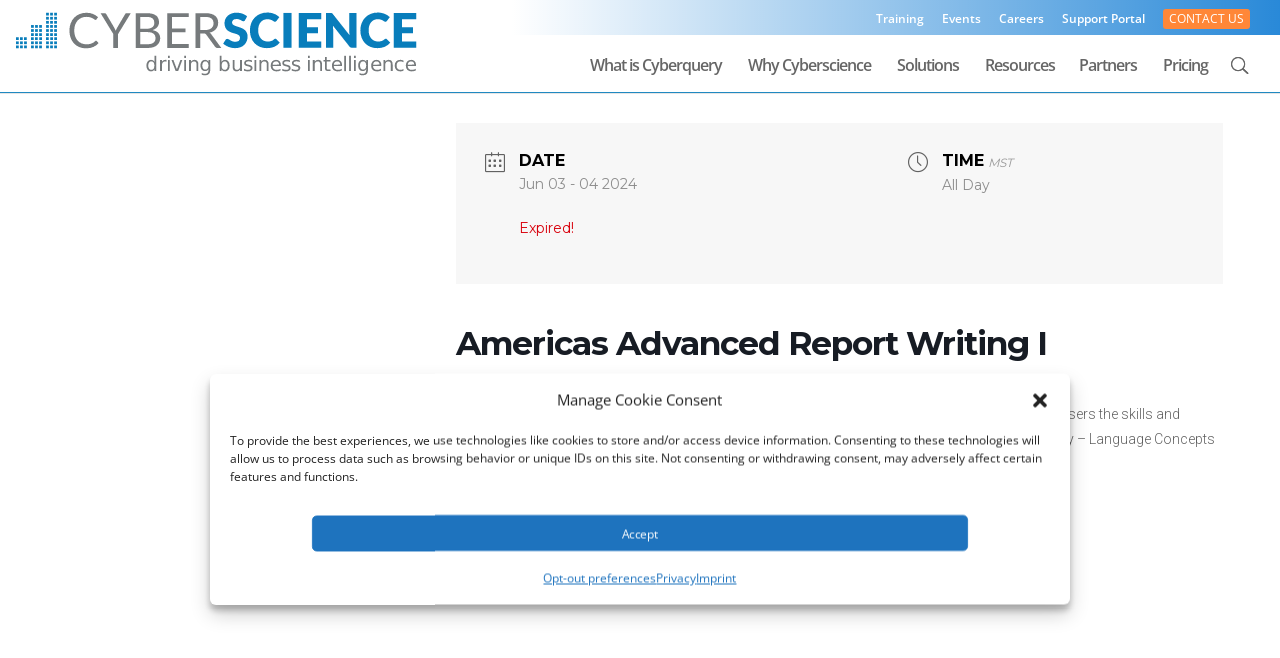

--- FILE ---
content_type: text/css
request_url: https://www.cyberscience.com/wp-content/themes/divi-child/style.css?ver=4.27.4
body_size: 15
content:
/*
 Theme Name:     Cyberscience - DO NOT CHANGE!
 Description:    Cyberscience Child Theme
 Template:       Divi
 Version:        1.0.0
*/


--- FILE ---
content_type: image/svg+xml
request_url: https://www.cyberscience.com/wp-content/uploads/CyberScience-Logo_Final_TAG-BELOW.svg
body_size: 7102
content:
<?xml version="1.0" encoding="UTF-8" standalone="no"?>
<svg
   xmlns:dc="http://purl.org/dc/elements/1.1/"
   xmlns:cc="http://creativecommons.org/ns#"
   xmlns:rdf="http://www.w3.org/1999/02/22-rdf-syntax-ns#"
   xmlns:svg="http://www.w3.org/2000/svg"
   xmlns="http://www.w3.org/2000/svg"
   viewBox="0 0 323.78375 78.440872"
   height="78.440872"
   width="323.78375"
   xml:space="preserve"
   version="1.1"
   id="svg2"><metadata
     id="metadata8"><rdf:RDF><cc:Work
         rdf:about=""><dc:format>image/svg+xml</dc:format><dc:type
           rdf:resource="http://purl.org/dc/dcmitype/StillImage" /><dc:title></dc:title></cc:Work></rdf:RDF></metadata><defs
     id="defs6" /><g
     transform="matrix(1.25,0,0,-1.25,0,78.440875)"
     id="g10"><g
       id="text12"
       style="font-variant:normal;font-weight:normal;font-stretch:normal;font-size:26.5px;font-family:Lato;-inkscape-font-specification:Lato-Regular;writing-mode:lr-tb;fill:#767a7c;fill-opacity:1;fill-rule:nonzero;stroke:none"
       transform="matrix(1,0,0,-1,47.4722,26.2158)"><path
         id="path3504"
         style=""
         d="m 15.75425,-3.922 q 0.212,0 0.371,0.17225 L 17.1455,-2.65 Q 15.9795,-1.2985 14.31,-0.54325 12.65375,0.212 10.29525,0.212 q -2.0405,0 -3.71,-0.70225 Q 4.91575,-1.20575 3.7365,-2.47775 2.55725,-3.763 1.908,-5.55175 1.25875,-7.3405 1.25875,-9.487 q 0,-2.1465 0.67575,-3.93525 0.67575,-1.78875 1.89475,-3.074 1.23225,-1.28525 2.9415,-1.9875 1.70925,-0.7155 3.77625,-0.7155 2.02725,0 3.5775,0.64925 1.55025,0.64925 2.7295,1.76225 l -0.848,1.17925 q -0.0795,0.1325 -0.212,0.22525 -0.11925,0.0795 -0.33125,0.0795 -0.2385,0 -0.583,-0.25175 -0.3445,-0.265 -0.901,-0.583 -0.5565,-0.318 -1.39125,-0.56975 -0.83475,-0.265 -2.05375,-0.265 -1.47075,0 -2.68975,0.51675 -1.219,0.5035 -2.10675,1.47075 -0.8745,0.96725 -1.36475,2.3585 -0.49025,1.39125 -0.49025,3.14025 0,1.7755 0.5035,3.16675 0.51675,1.39125 1.39125,2.3585 0.88775,0.954 2.08025,1.4575 1.20575,0.5035 2.597,0.5035 0.848,0 1.52375,-0.09275 0.689,-0.106 1.25875,-0.318 0.583,-0.212 1.07325,-0.53 0.5035,-0.33125 0.99375,-0.78175 Q 15.529,-3.922 15.75425,-3.922 Z" /><path
         id="path3506"
         style=""
         d="m 27.75875,-7.56575 0,7.56575 -2.5705,0 0,-7.56575 -6.95625,-11.4215 2.2525,0 q 0.3445,0 0.54325,0.17225 0.19875,0.159 0.3445,0.424 l 4.346,7.38025 q 0.2385,0.46375 0.424,0.8745 0.19875,0.3975 0.3445,0.795 0.14575,-0.3975 0.33125,-0.795 0.1855,-0.41075 0.424,-0.8745 l 4.33275,-7.38025 q 0.11925,-0.22525 0.33125,-0.41075 0.212,-0.1855 0.54325,-0.1855 l 2.26575,0 -6.95625,11.4215 z" /><path
         id="path3508"
         style=""
         d="m 37.351748,0 0,-18.98725 6.05525,0 q 1.749,0 3.00775,0.3445 1.272,0.3445 2.08025,0.9805 0.8215,0.636 1.20575,1.5635 0.38425,0.91425 0.38425,2.067 0,0.70225 -0.22525,1.3515 -0.212,0.64925 -0.64925,1.20575 -0.43725,0.5565 -1.113,0.99375 -0.6625,0.43725 -1.5635,0.7155 2.08025,0.41075 3.14025,1.49725 1.06,1.0865 1.06,2.862 0,1.20575 -0.4505,2.1995 -0.43725,0.99375 -1.2985,1.70925 -0.848,0.7155 -2.0935,1.113 Q 45.646248,0 44.056248,0 l -6.7045,0 z m 2.55725,-8.65225 0,6.61175 4.1075,0 q 1.09975,0 1.89475,-0.25175 0.795,-0.25175 1.2985,-0.70225 0.51675,-0.46375 0.75525,-1.0865 0.2385,-0.636 0.2385,-1.39125 0,-1.47075 -1.04675,-2.31875 -1.04675,-0.86125 -3.14025,-0.86125 l -4.1075,0 z m 0,-1.8285 3.392,0 q 1.0865,0 1.8815,-0.2385 0.80825,-0.2385 1.325,-0.6625 0.53,-0.424 0.78175,-1.02025 0.25175,-0.6095 0.25175,-1.325 0,-1.68275 -1.007,-2.45125 -1.007,-0.78175 -3.127,-0.78175 l -3.498,0 0,6.47925 z" /><path
         id="path3510"
         style=""
         d="m 66.25,-18.98725 0,2.0935 -9.12925,0 0,6.307 7.3935,0 0,2.014 -7.3935,0 0,6.47925 9.1425,0 L 66.25,0 54.55025,0 l 0,-18.98725 11.69975,0 z" /><path
         id="path3512"
         style=""
         d="m 72.556997,-7.9235 0,7.9235 -2.55725,0 0,-18.98725 5.36625,0 q 1.802,0 3.11375,0.371 1.31175,0.35775 2.15975,1.04675 0.86125,0.689 1.272,1.6695 0.41075,0.96725 0.41075,2.173 0,1.007 -0.318,1.8815 -0.318,0.8745 -0.9275,1.57675 -0.59625,0.689 -1.47075,1.1925 -0.86125,0.49025 -1.961,0.72875 0.5035,0.318 0.848,0.80825 L 84.031497,0 l -2.279,0 q -0.70225,0 -1.0335,-0.54325 l -4.929,-6.784 q -0.22525,-0.318 -0.49025,-0.4505 -0.25175,-0.14575 -0.795,-0.14575 l -1.94775,0 z m 0,-1.86825 2.703,0 q 1.113,0 1.961,-0.265 0.86125,-0.27825 1.431,-0.7685 0.583,-0.5035 0.8745,-1.1925 0.2915,-0.689 0.2915,-1.52375 0,-1.696 -1.113,-2.55725 -1.113,-0.86125 -3.339,-0.86125 l -2.809,0 0,7.16825 z" /></g><g
       id="text16"
       style="font-variant:normal;font-weight:900;font-stretch:normal;font-size:26px;font-family:'Lato Black';-inkscape-font-specification:Lato-Black;writing-mode:lr-tb;fill:#087dbb;fill-opacity:1;fill-rule:nonzero;stroke:none"
       transform="matrix(1,0,0,-1,132.1655,26.3154)"><path
         id="path3501"
         style=""
         d="m 12.298,-15.093 q -0.195,0.312 -0.416,0.468 -0.208,0.156 -0.546,0.156 -0.299,0 -0.65,-0.182 -0.338,-0.195 -0.78,-0.429 -0.429,-0.234 -0.988,-0.416 -0.559,-0.195 -1.274,-0.195 -1.235,0 -1.846,0.533 -0.598,0.52 -0.598,1.417 0,0.572 0.364,0.949 0.364,0.377 0.949,0.65 0.598,0.273 1.352,0.507 0.767,0.221 1.56,0.507 0.793,0.273 1.547,0.65 0.767,0.377 1.352,0.962 0.598,0.585 0.962,1.43 0.364,0.832 0.364,2.015 0,1.313 -0.455,2.457 -0.455,1.144 -1.326,2.002 -0.858,0.845 -2.132,1.339 Q 8.476,0.208 6.864,0.208 5.98,0.208 5.057,0.026 4.147,-0.156 3.289,-0.481 2.431,-0.819 1.677,-1.274 0.923,-1.729 0.364,-2.288 l 1.3,-2.054 q 0.156,-0.221 0.403,-0.364 0.26,-0.156 0.559,-0.156 0.39,0 0.78,0.247 0.403,0.247 0.897,0.546 0.507,0.299 1.157,0.546 0.65,0.247 1.534,0.247 1.196,0 1.859,-0.52 0.663,-0.533 0.663,-1.677 0,-0.663 -0.364,-1.079 Q 8.788,-6.968 8.19,-7.241 7.605,-7.514 6.851,-7.722 6.097,-7.93 5.304,-8.177 4.511,-8.437 3.757,-8.801 3.003,-9.178 2.405,-9.776 1.82,-10.387 1.456,-11.284 q -0.364,-0.91 -0.364,-2.236 0,-1.066 0.429,-2.08 0.429,-1.014 1.261,-1.807 0.832,-0.793 2.041,-1.261 1.209,-0.481 2.769,-0.481 0.871,0 1.69,0.143 0.832,0.13 1.573,0.403 0.741,0.26 1.378,0.637 0.65,0.364 1.157,0.832 l -1.092,2.041 z" /></g><g
       id="text20"
       style="font-variant:normal;font-weight:900;font-stretch:normal;font-size:26.10000038px;font-family:'Lato Black';-inkscape-font-specification:Lato-Black;writing-mode:lr-tb;fill:#087dbb;fill-opacity:1;fill-rule:nonzero;stroke:none"
       transform="matrix(1,0,0,-1,146.3101,26.3154)"><path
         id="path3488"
         style=""
         d="m 14.65515,-4.9198501 q 0.1566,0 0.3132,0.06525 0.1566,0.0522 0.30015,0.19575 L 17.0172,-2.8188 Q 15.8688,-1.31805 14.13315,-0.54810001 12.41055,0.2088 10.0485,0.2088 7.8822001,0.2088 6.1596001,-0.52200001 4.4500501,-1.26585 3.24945,-2.5578 2.0619,-3.8628001 1.42245,-5.6376001 q -0.63944999,-1.78785 -0.63944999,-3.87585 0,-2.1271499 0.69164999,-3.9019499 0.69165,-1.78785 1.94445,-3.0798 1.2528001,-1.29195 3.0015001,-2.0097 1.7487,-0.71775 3.8497499,-0.71775 1.0701,0 2.0097,0.19575 0.95265,0.1827 1.7748,0.522 0.82215,0.32625 1.5138,0.79605 0.69165,0.4698 1.2267,1.0179 l -1.4877,1.99665 q -0.14355,0.1827 -0.3393,0.3393 -0.19575,0.14355 -0.5481,0.14355 -0.2349,0 -0.4437,-0.1044 -0.2088,-0.1044 -0.4437,-0.24795 -0.2349,-0.1566 -0.522,-0.32625 -0.27405,-0.1827 -0.66555,-0.32625 -0.37845,-0.1566 -0.90045,-0.261 -0.50895,-0.1044 -1.2006,-0.1044 -1.0961999,0 -2.0096999,0.40455 -0.90045,0.40455 -1.566,1.18755 -0.6525,0.76995 -1.0179,1.9053 -0.35235,1.1223 -0.35235,2.5708499 0,1.4616 0.3915,2.59695 0.40455,1.13535 1.08315,1.91835 0.69165,0.76995 1.60515,1.1745 0.9135,0.4045501 1.9574999,0.4045501 0.6003,0 1.0962,-0.0522 0.4959,-0.06525 0.92655,-0.19575 0.43065,-0.14355 0.8091,-0.3654 0.37845,-0.2349 0.76995,-0.58725 0.1566,-0.1305 0.3393,-0.2088 0.1827,-0.09135 0.37845,-0.09135 z" /><path
         id="path3490"
         style=""
         d="m 23.47695,0 -4.437,0 0,-19.01385 4.437,0 0,19.01385 z" /><path
         id="path3492"
         style=""
         d="m 39.685049,-19.01385 0,3.393 -7.8039,0 0,4.437 5.9769,0 0,3.2624999 -5.9769,0 0,4.5283501 7.8039,0 0,3.393 -12.2409,0 0,-19.01385 12.2409,0 z" /><path
         id="path3494"
         style=""
         d="m 44.565752,-19.01385 q 0.2871,0 0.48285,0.0261 0.19575,0.0261 0.35235,0.1044 0.1566,0.06525 0.30015,0.19575 0.14355,0.1305 0.32625,0.35235 l 9.0306,11.4187499 q -0.0522,-0.5481 -0.0783,-1.05705 -0.0261,-0.522 -0.0261,-0.97875 l 0,-10.0615499 3.8889,0 0,19.01385 -2.2968,0 q -0.50895,0 -0.8613,-0.1566 -0.3393,-0.16965 -0.6786,-0.57420001 L 46.040402,-12.0582 q 0.03915,0.4959 0.06525,0.97875 0.0261,0.4698 0.0261,0.8874 l 0,10.19205 -3.8889,0 0,-19.01385 2.3229,0 0,0 z" /><path
         id="path3496"
         style=""
         d="m 74.84175,-4.9198501 q 0.1566,0 0.3132,0.06525 0.1566,0.0522 0.30015,0.19575 L 77.2038,-2.8188 Q 76.0554,-1.31805 74.31975,-0.54810001 72.59715,0.2088 70.2351,0.2088 q -2.1663,0 -3.8889,-0.73080001 Q 64.63665,-1.26585 63.43605,-2.5578 q -1.18755,-1.3050001 -1.827,-3.0798001 -0.63945,-1.78785 -0.63945,-3.87585 0,-2.1271499 0.69165,-3.9019499 0.69165,-1.78785 1.94445,-3.0798 1.2528,-1.29195 3.0015,-2.0097 1.7487,-0.71775 3.84975,-0.71775 1.0701,0 2.0097,0.19575 0.95265,0.1827 1.7748,0.522 0.82215,0.32625 1.5138,0.79605 0.69165,0.4698 1.2267,1.0179 l -1.4877,1.99665 q -0.14355,0.1827 -0.3393,0.3393 -0.19575,0.14355 -0.5481,0.14355 -0.2349,0 -0.4437,-0.1044 -0.2088,-0.1044 -0.4437,-0.24795 -0.2349,-0.1566 -0.522,-0.32625 -0.27405,-0.1827 -0.66555,-0.32625 -0.37845,-0.1566 -0.90045,-0.261 -0.50895,-0.1044 -1.2006,-0.1044 -1.0962,0 -2.0097,0.40455 -0.90045,0.40455 -1.566,1.18755 -0.6525,0.76995 -1.0179,1.9053 -0.35235,1.1223 -0.35235,2.5708499 0,1.4616 0.3915,2.59695 0.40455,1.13535 1.08315,1.91835 0.69165,0.76995 1.60515,1.1745 0.9135,0.4045501 1.9575,0.4045501 0.6003,0 1.0962,-0.0522 0.4959,-0.06525 0.92655,-0.19575 0.43065,-0.14355 0.8091,-0.3654 0.37845,-0.2349 0.76995,-0.58725 0.1566,-0.1305 0.3393,-0.2088 0.1827,-0.09135 0.37845,-0.09135 z" /><path
         id="path3498"
         style=""
         d="m 91.467448,-19.01385 0,3.393 -7.8039,0 0,4.437 5.9769,0 0,3.2624999 -5.9769,0 0,4.5283501 7.8039,0 0,3.393 -12.2409,0 0,-19.01385 12.2409,0 z" /></g><g
       id="text24"
       style="font-variant:normal;font-weight:normal;font-stretch:normal;font-size:11px;font-family:Gotham;-inkscape-font-specification:Gotham-Book;writing-mode:lr-tb;fill:#767a7c;fill-opacity:1;fill-rule:nonzero;stroke:none"
       transform="matrix(1,0,0,-1,90.0576,13.5762)"><path
         id="path3515"
         style=""
         d="m 4.9951172,-5.1025391 0,-3.2548828 0.9882812,0 0,8.3574219 -0.9882812,0 0,-0.90234375 q -0.3115235,0.53710937 -0.7895508,0.80029297 -0.4726562,0.2578125 -1.1386719,0.2578125 -1.090332,0 -1.777832,-0.87011719 -0.68212891,-0.87011723 -0.68212891,-2.28808593 0,-1.4179688 0.68212891,-2.2880859 0.6875,-0.8701172 1.777832,-0.8701172 0.6660157,0 1.1386719,0.2631836 0.4780273,0.2578125 0.7895508,0.7949218 z m -3.3676758,2.1000977 q 0,1.090332 0.4458008,1.7133789 0.4511719,0.61767578 1.2353516,0.61767578 0.7841796,0 1.2353515,-0.61767578 0.4511719,-0.6230469 0.4511719,-1.7133789 0,-1.090332 -0.4511719,-1.7080078 -0.4511719,-0.6230469 -1.2353515,-0.6230469 -0.7841797,0 -1.2353516,0.6230469 -0.4458008,0.6176758 -0.4458008,1.7080078 z" /><path
         id="path3517"
         style=""
         d="m 11.606461,-5.0917969 q -0.166504,-0.09668 -0.365234,-0.1396484 -0.19336,-0.04834 -0.429688,-0.04834 -0.8378905,0 -1.2890623,0.5478516 -0.4458008,0.5424805 -0.4458008,1.5629883 l 0,3.1689453 -0.9936524,0 0,-6.015625 0.9936524,0 0,0.9345703 q 0.3115234,-0.5478515 0.8110351,-0.8110351 0.499512,-0.2685547 1.213867,-0.2685547 0.102051,0 0.225586,0.016113 0.123535,0.010742 0.273926,0.037598 l 0.0054,1.0151367 z" /><path
         id="path3519"
         style=""
         d="m 12.355621,-6.015625 0.988282,0 0,6.015625 -0.988282,0 0,-6.015625 z m 0,-2.3417969 0.988282,0 0,1.2514649 -0.988282,0 0,-1.2514649 z" /><path
         id="path3521"
         style=""
         d="m 14.319636,-6.015625 1.047364,0 1.879882,5.04882812 1.879883,-5.04882812 1.047364,0 L 17.918269,0 16.575496,0 14.319636,-6.015625 Z" /><path
         id="path3523"
         style=""
         d="m 21.265621,-6.015625 0.988281,0 0,6.015625 -0.988281,0 0,-6.015625 z m 0,-2.3417969 0.988281,0 0,1.2514649 -0.988281,0 0,-1.2514649 z" /><path
         id="path3525"
         style=""
         d="m 28.93911,-3.6308594 0,3.6308594 -0.988281,0 0,-3.5986328 q 0,-0.8540039 -0.333008,-1.2783203 -0.333008,-0.4243164 -0.999024,-0.4243164 -0.800293,0 -1.262207,0.5102539 -0.461914,0.5102539 -0.461914,1.3911133 l 0,3.3999023 -0.993652,0 0,-6.015625 0.993652,0 0,0.9345703 q 0.354492,-0.5424805 0.83252,-0.8110351 0.483398,-0.2685547 1.111816,-0.2685547 1.036621,0 1.56836,0.6445312 0.531738,0.6391602 0.531738,1.8852539 z" /><path
         id="path3527"
         style=""
         d="m 34.453117,-3.0776367 q 0,-1.0742188 -0.4458,-1.6650391 -0.44043,-0.5908203 -1.240723,-0.5908203 -0.794922,0 -1.240723,0.5908203 -0.440429,0.5908203 -0.440429,1.6650391 0,1.0688476 0.440429,1.659668 0.445801,0.59082026 1.240723,0.59082026 0.800293,0 1.240723,-0.59082026 0.4458,-0.5908204 0.4458,-1.659668 z m 0.988282,2.33105467 q 0,1.53613281 -0.682129,2.28271483 -0.682129,0.7519531 -2.089356,0.7519531 -0.520996,0 -0.98291,-0.080566 -0.461914,-0.075195 -0.896973,-0.2363281 l 0,-0.9614258 q 0.435059,0.2363281 0.859375,0.3491211 0.424317,0.112793 0.864747,0.112793 0.972167,0 1.455566,-0.51025392 0.483398,-0.50488281 0.483398,-1.53076172 l 0,-0.48876956 Q 34.146965,-0.52636719 33.668938,-0.26318359 33.19091,0 32.524895,0 31.418449,0 30.741692,-0.84326172 30.064934,-1.6865234 30.064934,-3.0776367 q 0,-1.3964844 0.676758,-2.2397461 0.676757,-0.8432617 1.783203,-0.8432617 0.666015,0 1.144043,0.2631836 0.478027,0.2631836 0.784179,0.7949218 l 0,-0.9130859 0.988282,0 0,5.26904297 z" /><path
         id="path3529"
         style=""
         d="m 44.976982,-3.0024414 q 0,-1.090332 -0.451172,-1.7080078 -0.445801,-0.6230469 -1.22998,-0.6230469 -0.78418,0 -1.235352,0.6230469 -0.445801,0.6176758 -0.445801,1.7080078 0,1.090332 0.445801,1.7133789 0.451172,0.61767578 1.235352,0.61767578 0.784179,0 1.22998,-0.61767578 0.451172,-0.6230469 0.451172,-1.7133789 z m -3.362305,-2.1000977 q 0.311524,-0.5371093 0.78418,-0.7949218 0.478027,-0.2631836 1.138672,-0.2631836 1.095703,0 1.777832,0.8701172 0.6875,0.8701171 0.6875,2.2880859 0,1.4179687 -0.6875,2.28808593 -0.682129,0.87011719 -1.777832,0.87011719 -0.660645,0 -1.138672,-0.2578125 -0.472656,-0.2631836 -0.78418,-0.80029297 l 0,0.90234375 -0.993652,0 0,-8.3574219 0.993652,0 0,3.2548828 z" /><path
         id="path3531"
         style=""
         d="m 47.640572,-2.3740234 0,-3.6416016 0.988281,0 0,3.6040039 q 0,0.8540039 0.333008,1.2836914 0.333007,0.42431642 0.999023,0.42431642 0.800293,0 1.262207,-0.51025392 0.467285,-0.5102539 0.467285,-1.3911133 l 0,-3.4106445 0.988282,0 0,6.015625 -0.988282,0 0,-0.92382813 q -0.359863,0.54785157 -0.83789,0.81640626 -0.472657,0.26318359 -1.101075,0.26318359 -1.036621,0 -1.57373,-0.64453125 -0.537109,-0.64453127 -0.537109,-1.88525387 z m 2.486816,-3.7866211 0,0 z" /><path
         id="path3533"
         style=""
         d="m 58.133583,-5.8383789 0,0.9345703 q -0.418945,-0.2148437 -0.870117,-0.3222656 -0.451172,-0.1074219 -0.93457,-0.1074219 -0.73584,0 -1.106446,0.2255859 -0.365234,0.225586 -0.365234,0.6767579 0,0.34375 0.263183,0.5424804 0.263184,0.1933594 1.058106,0.3706055 l 0.338379,0.075195 q 1.052734,0.2255859 1.493164,0.6391602 0.445801,0.4082031 0.445801,1.1440429 0,0.83789066 -0.666016,1.32666019 -0.660644,0.48876953 -1.820801,0.48876953 -0.483398,0 -1.009765,-0.09667969 -0.520996,-0.09130859 -1.101075,-0.27929687 l 0,-1.02050786 q 0.547852,0.28466801 1.07959,0.42968754 0.531739,0.13964844 1.052735,0.13964844 0.698242,0 1.074218,-0.23632812 0.375977,-0.24169926 0.375977,-0.67675786 0,-0.402832 -0.273926,-0.6176757 -0.268554,-0.2148438 -1.187012,-0.4135743 l -0.34375,-0.080566 q -0.918457,-0.1933593 -1.32666,-0.5908203 -0.408203,-0.402832 -0.408203,-1.1010742 0,-0.8486328 0.601563,-1.3105469 0.601562,-0.461914 1.708008,-0.461914 0.547851,0 1.03125,0.080566 0.483398,0.080566 0.891601,0.2416992 z" /><path
         id="path3535"
         style=""
         d="m 59.556622,-6.015625 0.988281,0 0,6.015625 -0.988281,0 0,-6.015625 z m 0,-2.3417969 0.988281,0 0,1.2514649 -0.988281,0 0,-1.2514649 z" /><path
         id="path3537"
         style=""
         d="m 67.23011,-3.6308594 0,3.6308594 -0.988281,0 0,-3.5986328 q 0,-0.8540039 -0.333008,-1.2783203 -0.333008,-0.4243164 -0.999023,-0.4243164 -0.800293,0 -1.262207,0.5102539 -0.461914,0.5102539 -0.461914,1.3911133 l 0,3.3999023 -0.993653,0 0,-6.015625 0.993653,0 0,0.9345703 q 0.354492,-0.5424805 0.832519,-0.8110351 0.483399,-0.2685547 1.111817,-0.2685547 1.036621,0 1.568359,0.6445312 0.531738,0.6391602 0.531738,1.8852539 z" /><path
         id="path3539"
         style=""
         d="m 73.931129,-3.2548828 0,0.4833984 -4.543945,0 q 0.06445,1.0205078 0.612305,1.5576172 0.553222,0.53173829 1.536133,0.53173829 0.569336,0 1.101074,-0.13964843 0.537109,-0.13964844 1.063476,-0.41894536 l 0,0.93457036 q -0.531738,0.22558593 -1.090332,0.34375 -0.558593,0.11816406 -1.1333,0.11816406 -1.439454,0 -2.282715,-0.83789063 -0.837891,-0.83789059 -0.837891,-2.26660159 0,-1.4770507 0.794922,-2.3417968 0.800293,-0.8701172 2.153809,-0.8701172 1.213867,0 1.91748,0.7841797 0.708984,0.7788086 0.708984,2.121582 z m -0.988281,-0.2900391 q -0.01074,-0.8110351 -0.456543,-1.2944336 -0.440429,-0.4833984 -1.170898,-0.4833984 -0.827149,0 -1.32666,0.4672852 -0.494141,0.4672851 -0.569336,1.3159179 l 3.523437,-0.00537 z" /><path
         id="path3541"
         style=""
         d="m 78.912582,-5.8383789 0,0.9345703 q -0.418945,-0.2148437 -0.870117,-0.3222656 -0.451172,-0.1074219 -0.93457,-0.1074219 -0.73584,0 -1.106445,0.2255859 -0.365235,0.225586 -0.365235,0.6767579 0,0.34375 0.263184,0.5424804 0.263183,0.1933594 1.058105,0.3706055 l 0.338379,0.075195 q 1.052735,0.2255859 1.493164,0.6391602 0.445801,0.4082031 0.445801,1.1440429 0,0.83789066 -0.666016,1.32666019 -0.660644,0.48876953 -1.8208,0.48876953 -0.483399,0 -1.009766,-0.09667969 -0.520996,-0.09130859 -1.101074,-0.27929687 l 0,-1.02050786 q 0.547851,0.28466801 1.07959,0.42968754 0.531738,0.13964844 1.052734,0.13964844 0.698242,0 1.074219,-0.23632812 0.375976,-0.24169926 0.375976,-0.67675786 0,-0.402832 -0.273925,-0.6176757 -0.268555,-0.2148438 -1.187012,-0.4135743 l -0.34375,-0.080566 q -0.918457,-0.1933593 -1.32666,-0.5908203 -0.408203,-0.402832 -0.408203,-1.1010742 0,-0.8486328 0.601562,-1.3105469 0.601563,-0.461914 1.708008,-0.461914 0.547851,0 1.03125,0.080566 0.483398,0.080566 0.891601,0.2416992 z" /><path
         id="path3543"
         style=""
         d="m 84.170586,-5.8383789 0,0.9345703 q -0.418946,-0.2148437 -0.870118,-0.3222656 -0.451171,-0.1074219 -0.93457,-0.1074219 -0.73584,0 -1.106445,0.2255859 -0.365235,0.225586 -0.365235,0.6767579 0,0.34375 0.263184,0.5424804 0.263184,0.1933594 1.058106,0.3706055 l 0.338378,0.075195 q 1.052735,0.2255859 1.493164,0.6391602 0.445801,0.4082031 0.445801,1.1440429 0,0.83789066 -0.666015,1.32666019 -0.660645,0.48876953 -1.820801,0.48876953 -0.483399,0 -1.009766,-0.09667969 -0.520996,-0.09130859 -1.101074,-0.27929687 l 0,-1.02050786 q 0.547852,0.28466801 1.07959,0.42968754 0.531738,0.13964844 1.052734,0.13964844 0.698242,0 1.074219,-0.23632812 0.375977,-0.24169926 0.375977,-0.67675786 0,-0.402832 -0.273926,-0.6176757 -0.268555,-0.2148438 -1.187012,-0.4135743 l -0.34375,-0.080566 q -0.918457,-0.1933593 -1.32666,-0.5908203 -0.408203,-0.402832 -0.408203,-1.1010742 0,-0.8486328 0.601562,-1.3105469 0.601563,-0.461914 1.708008,-0.461914 0.547852,0 1.03125,0.080566 0.483399,0.080566 0.891602,0.2416992 z" /><path
         id="path3545"
         style=""
         d="m 88.673622,-6.015625 0.988281,0 0,6.015625 -0.988281,0 0,-6.015625 z m 0,-2.3417969 0.988281,0 0,1.2514649 -0.988281,0 0,-1.2514649 z" /><path
         id="path3547"
         style=""
         d="m 96.347107,-3.6308594 0,3.6308594 -0.988281,0 0,-3.5986328 q 0,-0.8540039 -0.333008,-1.2783203 -0.333008,-0.4243164 -0.999024,-0.4243164 -0.800293,0 -1.262207,0.5102539 -0.461914,0.5102539 -0.461914,1.3911133 l 0,3.3999023 -0.993652,0 0,-6.015625 0.993652,0 0,0.9345703 q 0.354493,-0.5424805 0.83252,-0.8110351 0.483398,-0.2685547 1.111816,-0.2685547 1.036621,0 1.56836,0.6445312 0.531738,0.6391602 0.531738,1.8852539 z" /><path
         id="path3549"
         style=""
         d="m 98.880157,-7.7236328 0,1.7080078 2.035643,0 0,0.7680664 -2.035643,0 0,3.265625 q 0,0.7358399 0.198731,0.9453125 0.204102,0.20947266 0.821777,0.20947266 l 1.015135,0 0,0.82714844 -1.015135,0 q -1.144043,0 -1.579101,-0.42431641 -0.435059,-0.4296875 -0.435059,-1.55761719 l 0,-3.265625 -0.725098,0 0,-0.7680664 0.725098,0 0,-1.7080078 0.993652,0 z" /><path
         id="path3551"
         style=""
         d="m 107.27213,-3.2548828 0,0.4833984 -4.54395,0 q 0.0645,1.0205078 0.6123,1.5576172 0.55323,0.53173829 1.53614,0.53173829 0.56933,0 1.10107,-0.13964843 0.53711,-0.13964844 1.06348,-0.41894536 l 0,0.93457036 q -0.53174,0.22558593 -1.09033,0.34375 -0.5586,0.11816406 -1.1333,0.11816406 -1.43946,0 -2.28272,-0.83789063 -0.83789,-0.83789059 -0.83789,-2.26660159 0,-1.4770507 0.79492,-2.3417968 0.80029,-0.8701172 2.15381,-0.8701172 1.21387,0 1.91748,0.7841797 0.70899,0.7788086 0.70899,2.121582 z m -0.98829,-0.2900391 q -0.0107,-0.8110351 -0.45654,-1.2944336 -0.44043,-0.4833984 -1.1709,-0.4833984 -0.82715,0 -1.32666,0.4672852 -0.49414,0.4672851 -0.56933,1.3159179 l 3.52343,-0.00537 z" /><path
         id="path3553"
         style=""
         d="m 108.41862,-8.3574219 0.98829,0 0,8.3574219 -0.98829,0 0,-8.3574219 z" /><path
         id="path3555"
         style=""
         d="m 111.09162,-8.3574219 0.98828,0 0,8.3574219 -0.98828,0 0,-8.3574219 z" /><path
         id="path3557"
         style=""
         d="m 113.76462,-6.015625 0.98828,0 0,6.015625 -0.98828,0 0,-6.015625 z m 0,-2.3417969 0.98828,0 0,1.2514649 -0.98828,0 0,-1.2514649 z" /><path
         id="path3559"
         style=""
         d="m 120.39612,-3.0776367 q 0,-1.0742188 -0.4458,-1.6650391 -0.44043,-0.5908203 -1.24073,-0.5908203 -0.79492,0 -1.24072,0.5908203 -0.44043,0.5908203 -0.44043,1.6650391 0,1.0688476 0.44043,1.659668 0.4458,0.59082026 1.24072,0.59082026 0.8003,0 1.24073,-0.59082026 0.4458,-0.5908204 0.4458,-1.659668 z m 0.98828,2.33105467 q 0,1.53613281 -0.68213,2.28271483 -0.68213,0.7519531 -2.08935,0.7519531 -0.521,0 -0.98292,-0.080566 -0.46191,-0.075195 -0.89697,-0.2363281 l 0,-0.9614258 q 0.43506,0.2363281 0.85938,0.3491211 0.42431,0.112793 0.86474,0.112793 0.97217,0 1.45557,-0.51025392 0.4834,-0.50488281 0.4834,-1.53076172 l 0,-0.48876956 q -0.30615,0.53173831 -0.78418,0.79492191 Q 119.13391,0 118.4679,0 q -1.10645,0 -1.78321,-0.84326172 -0.67676,-0.84326168 -0.67676,-2.23437498 0,-1.3964844 0.67676,-2.2397461 0.67676,-0.8432617 1.78321,-0.8432617 0.66601,0 1.14404,0.2631836 0.47803,0.2631836 0.78418,0.7949218 l 0,-0.9130859 0.98828,0 0,5.26904297 z" /><path
         id="path3561"
         style=""
         d="m 128.66713,-3.2548828 0,0.4833984 -4.54395,0 q 0.0645,1.0205078 0.61231,1.5576172 0.55322,0.53173829 1.53613,0.53173829 0.56934,0 1.10108,-0.13964843 0.53711,-0.13964844 1.06347,-0.41894536 l 0,0.93457036 q -0.53174,0.22558593 -1.09033,0.34375 -0.55859,0.11816406 -1.1333,0.11816406 -1.43945,0 -2.28272,-0.83789063 -0.83789,-0.83789059 -0.83789,-2.26660159 0,-1.4770507 0.79493,-2.3417968 0.80029,-0.8701172 2.1538,-0.8701172 1.21387,0 1.91749,0.7841797 0.70898,0.7788086 0.70898,2.121582 z m -0.98828,-0.2900391 q -0.0107,-0.8110351 -0.45654,-1.2944336 -0.44043,-0.4833984 -1.1709,-0.4833984 -0.82715,0 -1.32666,0.4672852 -0.49414,0.4672851 -0.56934,1.3159179 l 3.52344,-0.00537 z" /><path
         id="path3563"
         style=""
         d="m 134.8141,-3.6308594 0,3.6308594 -0.98828,0 0,-3.5986328 q 0,-0.8540039 -0.33301,-1.2783203 -0.333,-0.4243164 -0.99902,-0.4243164 -0.80029,0 -1.26221,0.5102539 -0.46191,0.5102539 -0.46191,1.3911133 l 0,3.3999023 -0.99365,0 0,-6.015625 0.99365,0 0,0.9345703 q 0.35449,-0.5424805 0.83252,-0.8110351 0.4834,-0.2685547 1.11181,-0.2685547 1.03663,0 1.56836,0.6445312 0.53174,0.6391602 0.53174,1.8852539 z" /><path
         id="path3565"
         style=""
         d="m 140.69872,-5.784668 0,0.9238282 q -0.41895,-0.2309571 -0.84327,-0.34375 -0.41894,-0.1181641 -0.84863,-0.1181641 -0.96143,0 -1.49316,0.6123047 -0.53174,0.6069336 -0.53174,1.7080078 0,1.1010742 0.53174,1.7133789 0.53173,0.60693359 1.49316,0.60693359 0.42969,0 0.84863,-0.11279296 0.42432,-0.11816407 0.84327,-0.34912113 l 0,0.91308597 q -0.41358,0.19335937 -0.85938,0.29003906 -0.44043,0.09667969 -0.93994,0.09667969 -1.35889,0 -2.15918,-0.85400391 -0.80029,-0.85400391 -0.80029,-2.30419921 0,-1.4716797 0.80566,-2.3149414 0.81104,-0.8432617 2.21826,-0.8432617 0.45654,0 0.8916,0.09668 0.43506,0.091309 0.84327,0.2792968 z" /><path
         id="path3567"
         style=""
         d="m 147.57613,-3.2548828 0,0.4833984 -4.54395,0 q 0.0644,1.0205078 0.61231,1.5576172 0.55322,0.53173829 1.53613,0.53173829 0.56933,0 1.10107,-0.13964843 0.53711,-0.13964844 1.06348,-0.41894536 l 0,0.93457036 q -0.53174,0.22558593 -1.09033,0.34375 -0.5586,0.11816406 -1.1333,0.11816406 -1.43946,0 -2.28272,-0.83789063 -0.83789,-0.83789059 -0.83789,-2.26660159 0,-1.4770507 0.79492,-2.3417968 0.8003,-0.8701172 2.15381,-0.8701172 1.21387,0 1.91748,0.7841797 0.70899,0.7788086 0.70899,2.121582 z m -0.98829,-0.2900391 q -0.0107,-0.8110351 -0.45654,-1.2944336 -0.44043,-0.4833984 -1.1709,-0.4833984 -0.82714,0 -1.32666,0.4672852 -0.49414,0.4672851 -0.56933,1.3159179 l 3.52343,-0.00537 z" /></g><path
       id="path28"
       style="fill:#087dbb;fill-opacity:1;fill-rule:nonzero;stroke:none"
       d="m 37.523,41.68 -1.51,0 0,1.509 1.51,0 0,-1.509 z" /><path
       id="path30"
       style="fill:#087dbb;fill-opacity:1;fill-rule:nonzero;stroke:none"
       d="m 39.729,41.68 -1.51,0 0,1.509 1.51,0 0,-1.509 z" /><path
       id="path32"
       style="fill:#087dbb;fill-opacity:1;fill-rule:nonzero;stroke:none"
       d="m 41.935,41.68 -1.51,0 0,1.509 1.51,0 0,-1.509 z" /><path
       id="path34"
       style="fill:#087dbb;fill-opacity:1;fill-rule:nonzero;stroke:none"
       d="m 37.523,39.446 -1.51,0 0,1.509 1.51,0 0,-1.509 z" /><path
       id="path36"
       style="fill:#087dbb;fill-opacity:1;fill-rule:nonzero;stroke:none"
       d="m 39.729,39.446 -1.51,0 0,1.509 1.51,0 0,-1.509 z" /><path
       id="path38"
       style="fill:#087dbb;fill-opacity:1;fill-rule:nonzero;stroke:none"
       d="m 41.935,39.446 -1.51,0 0,1.509 1.51,0 0,-1.509 z" /><path
       id="path40"
       style="fill:#087dbb;fill-opacity:1;fill-rule:nonzero;stroke:none"
       d="m 37.523,37.213 -1.51,0 0,1.509 1.51,0 0,-1.509 z" /><path
       id="path42"
       style="fill:#087dbb;fill-opacity:1;fill-rule:nonzero;stroke:none"
       d="m 39.729,37.213 -1.51,0 0,1.509 1.51,0 0,-1.509 z" /><path
       id="path44"
       style="fill:#087dbb;fill-opacity:1;fill-rule:nonzero;stroke:none"
       d="m 41.935,37.213 -1.51,0 0,1.509 1.51,0 0,-1.509 z" /><path
       id="path46"
       style="fill:#087dbb;fill-opacity:1;fill-rule:nonzero;stroke:none"
       d="m 37.523,34.98 -1.51,0 0,1.509 1.51,0 0,-1.509 z" /><path
       id="path48"
       style="fill:#087dbb;fill-opacity:1;fill-rule:nonzero;stroke:none"
       d="m 39.729,34.98 -1.51,0 0,1.509 1.51,0 0,-1.509 z" /><path
       id="path50"
       style="fill:#087dbb;fill-opacity:1;fill-rule:nonzero;stroke:none"
       d="m 41.935,34.98 -1.51,0 0,1.509 1.51,0 0,-1.509 z" /><path
       id="path52"
       style="fill:#087dbb;fill-opacity:1;fill-rule:nonzero;stroke:none"
       d="m 37.523,32.747 -1.51,0 0,1.509 1.51,0 0,-1.509 z" /><path
       id="path54"
       style="fill:#087dbb;fill-opacity:1;fill-rule:nonzero;stroke:none"
       d="m 39.729,32.747 -1.51,0 0,1.509 1.51,0 0,-1.509 z" /><path
       id="path56"
       style="fill:#087dbb;fill-opacity:1;fill-rule:nonzero;stroke:none"
       d="m 41.935,32.747 -1.51,0 0,1.509 1.51,0 0,-1.509 z" /><path
       id="path58"
       style="fill:#087dbb;fill-opacity:1;fill-rule:nonzero;stroke:none"
       d="m 37.523,30.513 -1.51,0 0,1.509 1.51,0 0,-1.509 z" /><path
       id="path60"
       style="fill:#087dbb;fill-opacity:1;fill-rule:nonzero;stroke:none"
       d="m 39.729,30.513 -1.51,0 0,1.509 1.51,0 0,-1.509 z" /><path
       id="path62"
       style="fill:#087dbb;fill-opacity:1;fill-rule:nonzero;stroke:none"
       d="m 41.935,30.513 -1.51,0 0,1.509 1.51,0 0,-1.509 z" /><path
       id="path64"
       style="fill:#087dbb;fill-opacity:1;fill-rule:nonzero;stroke:none"
       d="m 37.523,28.28 -1.51,0 0,1.509 1.51,0 0,-1.509 z" /><path
       id="path66"
       style="fill:#087dbb;fill-opacity:1;fill-rule:nonzero;stroke:none"
       d="m 39.729,28.28 -1.51,0 0,1.509 1.51,0 0,-1.509 z" /><path
       id="path68"
       style="fill:#087dbb;fill-opacity:1;fill-rule:nonzero;stroke:none"
       d="m 41.935,28.28 -1.51,0 0,1.509 1.51,0 0,-1.509 z" /><path
       id="path70"
       style="fill:#087dbb;fill-opacity:1;fill-rule:nonzero;stroke:none"
       d="m 37.523,26.046 -1.51,0 0,1.51 1.51,0 0,-1.51 z" /><path
       id="path72"
       style="fill:#087dbb;fill-opacity:1;fill-rule:nonzero;stroke:none"
       d="m 39.729,26.046 -1.51,0 0,1.51 1.51,0 0,-1.51 z" /><path
       id="path74"
       style="fill:#087dbb;fill-opacity:1;fill-rule:nonzero;stroke:none"
       d="m 41.935,26.046 -1.51,0 0,1.51 1.51,0 0,-1.51 z" /><g
       transform="translate(36.0131,43.9131)"
       id="g76"><path
         id="path78"
         style="fill:#087dbb;fill-opacity:1;fill-rule:nonzero;stroke:none"
         d="m 0,0 0,1.509 1.51,0 0,-1.509" /></g><g
       transform="translate(38.2191,43.9131)"
       id="g80"><path
         id="path82"
         style="fill:#087dbb;fill-opacity:1;fill-rule:nonzero;stroke:none"
         d="m 0,0 0,1.509 1.51,0 0,-1.509" /></g><g
       transform="translate(40.4252,43.9131)"
       id="g84"><path
         id="path86"
         style="fill:#087dbb;fill-opacity:1;fill-rule:nonzero;stroke:none"
         d="m 0,0 0,1.509 1.51,0 0,-1.509" /></g><path
       id="path88"
       style="fill:#087dbb;fill-opacity:1;fill-rule:nonzero;stroke:none"
       d="m 29.323,37.213 -1.51,0 0,1.509 1.51,0 0,-1.509 z" /><path
       id="path90"
       style="fill:#087dbb;fill-opacity:1;fill-rule:nonzero;stroke:none"
       d="m 31.529,37.213 -1.51,0 0,1.509 1.51,0 0,-1.509 z" /><path
       id="path92"
       style="fill:#087dbb;fill-opacity:1;fill-rule:nonzero;stroke:none"
       d="m 33.735,37.213 -1.51,0 0,1.509 1.51,0 0,-1.509 z" /><path
       id="path94"
       style="fill:#087dbb;fill-opacity:1;fill-rule:nonzero;stroke:none"
       d="m 29.323,34.98 -1.51,0 0,1.509 1.51,0 0,-1.509 z" /><path
       id="path96"
       style="fill:#087dbb;fill-opacity:1;fill-rule:nonzero;stroke:none"
       d="m 31.529,34.98 -1.51,0 0,1.509 1.51,0 0,-1.509 z" /><path
       id="path98"
       style="fill:#087dbb;fill-opacity:1;fill-rule:nonzero;stroke:none"
       d="m 33.735,34.98 -1.51,0 0,1.509 1.51,0 0,-1.509 z" /><path
       id="path100"
       style="fill:#087dbb;fill-opacity:1;fill-rule:nonzero;stroke:none"
       d="m 29.323,32.747 -1.51,0 0,1.509 1.51,0 0,-1.509 z" /><path
       id="path102"
       style="fill:#087dbb;fill-opacity:1;fill-rule:nonzero;stroke:none"
       d="m 31.529,32.747 -1.51,0 0,1.509 1.51,0 0,-1.509 z" /><path
       id="path104"
       style="fill:#087dbb;fill-opacity:1;fill-rule:nonzero;stroke:none"
       d="m 33.735,32.747 -1.51,0 0,1.509 1.51,0 0,-1.509 z" /><path
       id="path106"
       style="fill:#087dbb;fill-opacity:1;fill-rule:nonzero;stroke:none"
       d="m 29.323,30.513 -1.51,0 0,1.509 1.51,0 0,-1.509 z" /><path
       id="path108"
       style="fill:#087dbb;fill-opacity:1;fill-rule:nonzero;stroke:none"
       d="m 31.529,30.513 -1.51,0 0,1.509 1.51,0 0,-1.509 z" /><path
       id="path110"
       style="fill:#087dbb;fill-opacity:1;fill-rule:nonzero;stroke:none"
       d="m 33.735,30.513 -1.51,0 0,1.509 1.51,0 0,-1.509 z" /><path
       id="path112"
       style="fill:#087dbb;fill-opacity:1;fill-rule:nonzero;stroke:none"
       d="m 29.323,28.28 -1.51,0 0,1.509 1.51,0 0,-1.509 z" /><path
       id="path114"
       style="fill:#087dbb;fill-opacity:1;fill-rule:nonzero;stroke:none"
       d="m 31.529,28.28 -1.51,0 0,1.509 1.51,0 0,-1.509 z" /><path
       id="path116"
       style="fill:#087dbb;fill-opacity:1;fill-rule:nonzero;stroke:none"
       d="m 33.735,28.28 -1.51,0 0,1.509 1.51,0 0,-1.509 z" /><path
       id="path118"
       style="fill:#087dbb;fill-opacity:1;fill-rule:nonzero;stroke:none"
       d="m 29.323,26.046 -1.51,0 0,1.51 1.51,0 0,-1.51 z" /><path
       id="path120"
       style="fill:#087dbb;fill-opacity:1;fill-rule:nonzero;stroke:none"
       d="m 31.529,26.046 -1.51,0 0,1.51 1.51,0 0,-1.51 z" /><path
       id="path122"
       style="fill:#087dbb;fill-opacity:1;fill-rule:nonzero;stroke:none"
       d="m 33.735,26.046 -1.51,0 0,1.51 1.51,0 0,-1.51 z" /><path
       id="path124"
       style="fill:#087dbb;fill-opacity:1;fill-rule:nonzero;stroke:none"
       d="m 21.122,30.513 -1.51,0 0,1.509 1.51,0 0,-1.509 z" /><path
       id="path126"
       style="fill:#087dbb;fill-opacity:1;fill-rule:nonzero;stroke:none"
       d="m 23.329,30.513 -1.51,0 0,1.509 1.51,0 0,-1.509 z" /><path
       id="path128"
       style="fill:#087dbb;fill-opacity:1;fill-rule:nonzero;stroke:none"
       d="m 25.535,30.513 -1.51,0 0,1.509 1.51,0 0,-1.509 z" /><path
       id="path130"
       style="fill:#087dbb;fill-opacity:1;fill-rule:nonzero;stroke:none"
       d="m 21.122,28.28 -1.51,0 0,1.509 1.51,0 0,-1.509 z" /><path
       id="path132"
       style="fill:#087dbb;fill-opacity:1;fill-rule:nonzero;stroke:none"
       d="m 23.329,28.28 -1.51,0 0,1.509 1.51,0 0,-1.509 z" /><path
       id="path134"
       style="fill:#087dbb;fill-opacity:1;fill-rule:nonzero;stroke:none"
       d="m 25.535,28.28 -1.51,0 0,1.509 1.51,0 0,-1.509 z" /><path
       id="path136"
       style="fill:#087dbb;fill-opacity:1;fill-rule:nonzero;stroke:none"
       d="m 21.122,26.046 -1.51,0 0,1.51 1.51,0 0,-1.51 z" /><path
       id="path138"
       style="fill:#087dbb;fill-opacity:1;fill-rule:nonzero;stroke:none"
       d="m 23.329,26.046 -1.51,0 0,1.51 1.51,0 0,-1.51 z" /><path
       id="path140"
       style="fill:#087dbb;fill-opacity:1;fill-rule:nonzero;stroke:none"
       d="m 25.535,26.046 -1.51,0 0,1.51 1.51,0 0,-1.51 z" /></g></svg>